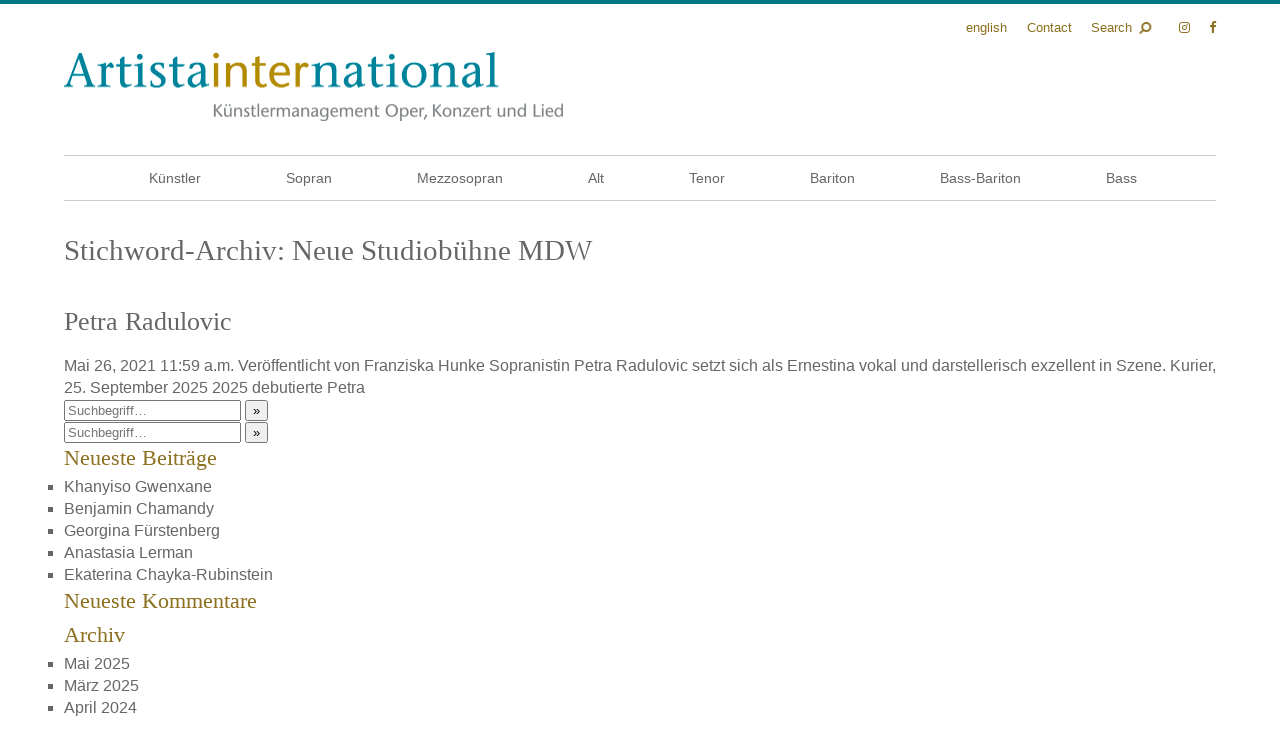

--- FILE ---
content_type: text/html; charset=UTF-8
request_url: https://www.artistainternational.com/tag/neue-studiobuehne-mdw-de
body_size: 6758
content:
<!DOCTYPE html>
<html lang="de-DE">
	<head>
		<meta charset="UTF-8">
		<meta name="viewport" content="initial-scale=1.0, width=device-width">

		<meta name='robots' content='index, follow, max-image-preview:large, max-snippet:-1, max-video-preview:-1' />
	<style>img:is([sizes="auto" i], [sizes^="auto," i]) { contain-intrinsic-size: 3000px 1500px }</style>
	
	<!-- This site is optimized with the Yoast SEO plugin v26.6 - https://yoast.com/wordpress/plugins/seo/ -->
	<link rel="canonical" href="https://www.artistainternational.com/tag/neue-studiobuehne-mdw-de" />
	<meta property="og:locale" content="de_DE" />
	<meta property="og:type" content="article" />
	<meta property="og:title" content="Neue Studiobühne MDW &#8211; Artista International" />
	<meta property="og:url" content="https://www.artistainternational.com/tag/neue-studiobuehne-mdw-de" />
	<meta property="og:site_name" content="Artista International" />
	<meta name="twitter:card" content="summary_large_image" />
	<script type="application/ld+json" class="yoast-schema-graph">{"@context":"https://schema.org","@graph":[{"@type":"CollectionPage","@id":"https://www.artistainternational.com/tag/neue-studiobuehne-mdw-de","url":"https://www.artistainternational.com/tag/neue-studiobuehne-mdw-de","name":"Neue Studiobühne MDW &#8211; Artista International","isPartOf":{"@id":"https://www.artistainternational.com/#website"},"breadcrumb":{"@id":"https://www.artistainternational.com/tag/neue-studiobuehne-mdw-de#breadcrumb"},"inLanguage":"de"},{"@type":"BreadcrumbList","@id":"https://www.artistainternational.com/tag/neue-studiobuehne-mdw-de#breadcrumb","itemListElement":[{"@type":"ListItem","position":1,"name":"Home","item":"https://www.artistainternational.com/"},{"@type":"ListItem","position":2,"name":"Neue Studiobühne MDW"}]},{"@type":"WebSite","@id":"https://www.artistainternational.com/#website","url":"https://www.artistainternational.com/","name":"Artista International","description":"Künstlermanagement Oper, Konzert und Lied","potentialAction":[{"@type":"SearchAction","target":{"@type":"EntryPoint","urlTemplate":"https://www.artistainternational.com/?s={search_term_string}"},"query-input":{"@type":"PropertyValueSpecification","valueRequired":true,"valueName":"search_term_string"}}],"inLanguage":"de"}]}</script>
	<!-- / Yoast SEO plugin. -->


<link rel='dns-prefetch' href='//www.artistainternational.com' />
<link rel='dns-prefetch' href='//maxcdn.bootstrapcdn.com' />
<style id='classic-theme-styles-inline-css' type='text/css'>
/*! This file is auto-generated */
.wp-block-button__link{color:#fff;background-color:#32373c;border-radius:9999px;box-shadow:none;text-decoration:none;padding:calc(.667em + 2px) calc(1.333em + 2px);font-size:1.125em}.wp-block-file__button{background:#32373c;color:#fff;text-decoration:none}
</style>
<style id='global-styles-inline-css' type='text/css'>
:root{--wp--preset--aspect-ratio--square: 1;--wp--preset--aspect-ratio--4-3: 4/3;--wp--preset--aspect-ratio--3-4: 3/4;--wp--preset--aspect-ratio--3-2: 3/2;--wp--preset--aspect-ratio--2-3: 2/3;--wp--preset--aspect-ratio--16-9: 16/9;--wp--preset--aspect-ratio--9-16: 9/16;--wp--preset--color--black: #000000;--wp--preset--color--cyan-bluish-gray: #abb8c3;--wp--preset--color--white: #ffffff;--wp--preset--color--pale-pink: #f78da7;--wp--preset--color--vivid-red: #cf2e2e;--wp--preset--color--luminous-vivid-orange: #ff6900;--wp--preset--color--luminous-vivid-amber: #fcb900;--wp--preset--color--light-green-cyan: #7bdcb5;--wp--preset--color--vivid-green-cyan: #00d084;--wp--preset--color--pale-cyan-blue: #8ed1fc;--wp--preset--color--vivid-cyan-blue: #0693e3;--wp--preset--color--vivid-purple: #9b51e0;--wp--preset--gradient--vivid-cyan-blue-to-vivid-purple: linear-gradient(135deg,rgba(6,147,227,1) 0%,rgb(155,81,224) 100%);--wp--preset--gradient--light-green-cyan-to-vivid-green-cyan: linear-gradient(135deg,rgb(122,220,180) 0%,rgb(0,208,130) 100%);--wp--preset--gradient--luminous-vivid-amber-to-luminous-vivid-orange: linear-gradient(135deg,rgba(252,185,0,1) 0%,rgba(255,105,0,1) 100%);--wp--preset--gradient--luminous-vivid-orange-to-vivid-red: linear-gradient(135deg,rgba(255,105,0,1) 0%,rgb(207,46,46) 100%);--wp--preset--gradient--very-light-gray-to-cyan-bluish-gray: linear-gradient(135deg,rgb(238,238,238) 0%,rgb(169,184,195) 100%);--wp--preset--gradient--cool-to-warm-spectrum: linear-gradient(135deg,rgb(74,234,220) 0%,rgb(151,120,209) 20%,rgb(207,42,186) 40%,rgb(238,44,130) 60%,rgb(251,105,98) 80%,rgb(254,248,76) 100%);--wp--preset--gradient--blush-light-purple: linear-gradient(135deg,rgb(255,206,236) 0%,rgb(152,150,240) 100%);--wp--preset--gradient--blush-bordeaux: linear-gradient(135deg,rgb(254,205,165) 0%,rgb(254,45,45) 50%,rgb(107,0,62) 100%);--wp--preset--gradient--luminous-dusk: linear-gradient(135deg,rgb(255,203,112) 0%,rgb(199,81,192) 50%,rgb(65,88,208) 100%);--wp--preset--gradient--pale-ocean: linear-gradient(135deg,rgb(255,245,203) 0%,rgb(182,227,212) 50%,rgb(51,167,181) 100%);--wp--preset--gradient--electric-grass: linear-gradient(135deg,rgb(202,248,128) 0%,rgb(113,206,126) 100%);--wp--preset--gradient--midnight: linear-gradient(135deg,rgb(2,3,129) 0%,rgb(40,116,252) 100%);--wp--preset--font-size--small: 13px;--wp--preset--font-size--medium: 20px;--wp--preset--font-size--large: 36px;--wp--preset--font-size--x-large: 42px;--wp--preset--spacing--20: 0.44rem;--wp--preset--spacing--30: 0.67rem;--wp--preset--spacing--40: 1rem;--wp--preset--spacing--50: 1.5rem;--wp--preset--spacing--60: 2.25rem;--wp--preset--spacing--70: 3.38rem;--wp--preset--spacing--80: 5.06rem;--wp--preset--shadow--natural: 6px 6px 9px rgba(0, 0, 0, 0.2);--wp--preset--shadow--deep: 12px 12px 50px rgba(0, 0, 0, 0.4);--wp--preset--shadow--sharp: 6px 6px 0px rgba(0, 0, 0, 0.2);--wp--preset--shadow--outlined: 6px 6px 0px -3px rgba(255, 255, 255, 1), 6px 6px rgba(0, 0, 0, 1);--wp--preset--shadow--crisp: 6px 6px 0px rgba(0, 0, 0, 1);}:where(.is-layout-flex){gap: 0.5em;}:where(.is-layout-grid){gap: 0.5em;}body .is-layout-flex{display: flex;}.is-layout-flex{flex-wrap: wrap;align-items: center;}.is-layout-flex > :is(*, div){margin: 0;}body .is-layout-grid{display: grid;}.is-layout-grid > :is(*, div){margin: 0;}:where(.wp-block-columns.is-layout-flex){gap: 2em;}:where(.wp-block-columns.is-layout-grid){gap: 2em;}:where(.wp-block-post-template.is-layout-flex){gap: 1.25em;}:where(.wp-block-post-template.is-layout-grid){gap: 1.25em;}.has-black-color{color: var(--wp--preset--color--black) !important;}.has-cyan-bluish-gray-color{color: var(--wp--preset--color--cyan-bluish-gray) !important;}.has-white-color{color: var(--wp--preset--color--white) !important;}.has-pale-pink-color{color: var(--wp--preset--color--pale-pink) !important;}.has-vivid-red-color{color: var(--wp--preset--color--vivid-red) !important;}.has-luminous-vivid-orange-color{color: var(--wp--preset--color--luminous-vivid-orange) !important;}.has-luminous-vivid-amber-color{color: var(--wp--preset--color--luminous-vivid-amber) !important;}.has-light-green-cyan-color{color: var(--wp--preset--color--light-green-cyan) !important;}.has-vivid-green-cyan-color{color: var(--wp--preset--color--vivid-green-cyan) !important;}.has-pale-cyan-blue-color{color: var(--wp--preset--color--pale-cyan-blue) !important;}.has-vivid-cyan-blue-color{color: var(--wp--preset--color--vivid-cyan-blue) !important;}.has-vivid-purple-color{color: var(--wp--preset--color--vivid-purple) !important;}.has-black-background-color{background-color: var(--wp--preset--color--black) !important;}.has-cyan-bluish-gray-background-color{background-color: var(--wp--preset--color--cyan-bluish-gray) !important;}.has-white-background-color{background-color: var(--wp--preset--color--white) !important;}.has-pale-pink-background-color{background-color: var(--wp--preset--color--pale-pink) !important;}.has-vivid-red-background-color{background-color: var(--wp--preset--color--vivid-red) !important;}.has-luminous-vivid-orange-background-color{background-color: var(--wp--preset--color--luminous-vivid-orange) !important;}.has-luminous-vivid-amber-background-color{background-color: var(--wp--preset--color--luminous-vivid-amber) !important;}.has-light-green-cyan-background-color{background-color: var(--wp--preset--color--light-green-cyan) !important;}.has-vivid-green-cyan-background-color{background-color: var(--wp--preset--color--vivid-green-cyan) !important;}.has-pale-cyan-blue-background-color{background-color: var(--wp--preset--color--pale-cyan-blue) !important;}.has-vivid-cyan-blue-background-color{background-color: var(--wp--preset--color--vivid-cyan-blue) !important;}.has-vivid-purple-background-color{background-color: var(--wp--preset--color--vivid-purple) !important;}.has-black-border-color{border-color: var(--wp--preset--color--black) !important;}.has-cyan-bluish-gray-border-color{border-color: var(--wp--preset--color--cyan-bluish-gray) !important;}.has-white-border-color{border-color: var(--wp--preset--color--white) !important;}.has-pale-pink-border-color{border-color: var(--wp--preset--color--pale-pink) !important;}.has-vivid-red-border-color{border-color: var(--wp--preset--color--vivid-red) !important;}.has-luminous-vivid-orange-border-color{border-color: var(--wp--preset--color--luminous-vivid-orange) !important;}.has-luminous-vivid-amber-border-color{border-color: var(--wp--preset--color--luminous-vivid-amber) !important;}.has-light-green-cyan-border-color{border-color: var(--wp--preset--color--light-green-cyan) !important;}.has-vivid-green-cyan-border-color{border-color: var(--wp--preset--color--vivid-green-cyan) !important;}.has-pale-cyan-blue-border-color{border-color: var(--wp--preset--color--pale-cyan-blue) !important;}.has-vivid-cyan-blue-border-color{border-color: var(--wp--preset--color--vivid-cyan-blue) !important;}.has-vivid-purple-border-color{border-color: var(--wp--preset--color--vivid-purple) !important;}.has-vivid-cyan-blue-to-vivid-purple-gradient-background{background: var(--wp--preset--gradient--vivid-cyan-blue-to-vivid-purple) !important;}.has-light-green-cyan-to-vivid-green-cyan-gradient-background{background: var(--wp--preset--gradient--light-green-cyan-to-vivid-green-cyan) !important;}.has-luminous-vivid-amber-to-luminous-vivid-orange-gradient-background{background: var(--wp--preset--gradient--luminous-vivid-amber-to-luminous-vivid-orange) !important;}.has-luminous-vivid-orange-to-vivid-red-gradient-background{background: var(--wp--preset--gradient--luminous-vivid-orange-to-vivid-red) !important;}.has-very-light-gray-to-cyan-bluish-gray-gradient-background{background: var(--wp--preset--gradient--very-light-gray-to-cyan-bluish-gray) !important;}.has-cool-to-warm-spectrum-gradient-background{background: var(--wp--preset--gradient--cool-to-warm-spectrum) !important;}.has-blush-light-purple-gradient-background{background: var(--wp--preset--gradient--blush-light-purple) !important;}.has-blush-bordeaux-gradient-background{background: var(--wp--preset--gradient--blush-bordeaux) !important;}.has-luminous-dusk-gradient-background{background: var(--wp--preset--gradient--luminous-dusk) !important;}.has-pale-ocean-gradient-background{background: var(--wp--preset--gradient--pale-ocean) !important;}.has-electric-grass-gradient-background{background: var(--wp--preset--gradient--electric-grass) !important;}.has-midnight-gradient-background{background: var(--wp--preset--gradient--midnight) !important;}.has-small-font-size{font-size: var(--wp--preset--font-size--small) !important;}.has-medium-font-size{font-size: var(--wp--preset--font-size--medium) !important;}.has-large-font-size{font-size: var(--wp--preset--font-size--large) !important;}.has-x-large-font-size{font-size: var(--wp--preset--font-size--x-large) !important;}
:where(.wp-block-post-template.is-layout-flex){gap: 1.25em;}:where(.wp-block-post-template.is-layout-grid){gap: 1.25em;}
:where(.wp-block-columns.is-layout-flex){gap: 2em;}:where(.wp-block-columns.is-layout-grid){gap: 2em;}
:root :where(.wp-block-pullquote){font-size: 1.5em;line-height: 1.6;}
</style>
<link rel='stylesheet' id='fontawesome-css' href='https://maxcdn.bootstrapcdn.com/font-awesome/4.7.0/css/font-awesome.min.css' media='all' />
<script type="text/javascript" src="https://www.artistainternational.com/wp-content/themes/artistainternational/js/jquery.min.js" id="jquery-js"></script>
<script type="text/javascript" src="https://www.artistainternational.com/wp-content/themes/artistainternational/js/global.js" id="html5blankscripts-js"></script>
<script data-no-optimize="1" data-no-minify="1" data-cfasync="false" type="text/javascript" src="https://www.artistainternational.com/wp-content/cache/borlabs-cookie/1/borlabs-cookie-config-de.json.js" id="borlabs-cookie-config-js"></script>
<link rel="https://api.w.org/" href="https://www.artistainternational.com/wp-json/" /><link rel="alternate" title="JSON" type="application/json" href="https://www.artistainternational.com/wp-json/wp/v2/tags/4151" /><link href='https://www.artistainternational.com/wp-content/uploads/am_assets/head-all-db3894e13b07c7690c1b107f7c5cded0.css' media='all' rel='stylesheet' type='text/css'>
		<title>Neue Studiobühne MDW &#8211; Artista International</title>

		<link href="https://www.artistainternational.com/wp-content/themes/artistainternational/icons/favicon.ico" rel="shortcut icon">
        <link href="https://www.artistainternational.com/wp-content/themes/artistainternational/icons/touch.png" rel="apple-touch-icon-precomposed">
	</head>
	<body class="archive tag tag-neue-studiobuehne-mdw-de tag-4151 wp-theme-artistainternational">
		<div id="search">
			<form class="search" method="get" action="https://www.artistainternational.com" role="search">
	<input class="search-input" type="search" name="s" placeholder="Suchbegriff…">
	<button class="search-submit" type="submit" role="button"> » </button>
</form>
		</div>
		<div id="container">
			<nav id="topnav" role="navigation">
				<ul>
						<li class="lang-item lang-item-5 lang-item-en no-translation lang-item-first"><a lang="en-GB" hreflang="en-GB" href="https://www.artistainternational.com/en/">English</a></li>
											<li><a href="/en/contact">Contact</a></li>
						<li><a id="togglesearch" class="showsearch" href="#">Search</a></li>
						<li><a target="_blank" title="Artistainternational at Instagram." href="https://www.instagram.com/artistainternational"><i class="fa fa-instagram" aria-hidden="true"></i> <span class="hide">Instagram</span></a></li>
						<li><a target="_blank" title="Artistainternational Facebook." href="http://www.facebook.com/Artistainternational"><i class="fa fa-facebook" aria-hidden="true"></i> <span class="hide">Facebook</span></a></li>
									</ul>
			</nav>
			<header role="banner">
				<h1 id="logo"><a href="https://www.artistainternational.com">Künstlermanagement Oper, Konzert und Lied</a></h1>
				<a id="mobilenavtrigger" href="#">Navigation</a>
				<nav class="nav" role="navigation">
					<ul><li id="menu-item-905" class="menu-item menu-item-type-post_type menu-item-object-page menu-item-905"><a href="https://www.artistainternational.com/kuenstler">Künstler</a></li>
<li id="menu-item-527" class="menu-item menu-item-type-taxonomy menu-item-object-category menu-item-527"><a href="https://www.artistainternational.com/sopran">Sopran</a></li>
<li id="menu-item-526" class="menu-item menu-item-type-taxonomy menu-item-object-category menu-item-526"><a href="https://www.artistainternational.com/mezzosopran">Mezzosopran</a></li>
<li id="menu-item-6459" class="menu-item menu-item-type-taxonomy menu-item-object-category menu-item-6459"><a href="https://www.artistainternational.com/alt">Alt</a></li>
<li id="menu-item-528" class="menu-item menu-item-type-taxonomy menu-item-object-category menu-item-528"><a href="https://www.artistainternational.com/tenor">Tenor</a></li>
<li id="menu-item-521" class="menu-item menu-item-type-taxonomy menu-item-object-category menu-item-521"><a href="https://www.artistainternational.com/bariton">Bariton</a></li>
<li id="menu-item-15366" class="menu-item menu-item-type-taxonomy menu-item-object-category menu-item-15366"><a href="https://www.artistainternational.com/bass-bariton">Bass-Bariton</a></li>
<li id="menu-item-522" class="menu-item menu-item-type-taxonomy menu-item-object-category menu-item-522"><a href="https://www.artistainternational.com/bass">Bass</a></li>
</ul>				</nav>
			</header>
	<main role="main">
		<!-- section -->
		<section>

			<h1>Stichword-Archiv: Neue Studiobühne MDW</h1>

			
	<!-- article -->
	<article id="post-10584" class="post-10584 post type-post status-publish format-standard hentry category-sopran tag-arts-academy-boston-de tag-junge-wiener-musiker-aus-aller-welt-de tag-kotorart-summer-festival-montenegro-de tag-lazar-jovanovic-competition-belgrad-de tag-neue-studiobuehne-mdw-de tag-operosa-montenegro-opera-festival-de tag-petra-radulovic tag-rainer-trost-de tag-regine-koebler-de tag-schlosstheater-schoenbrunn tag-sopran tag-soprano tag-staatsoper-hannover tag-staatstheater-mainz tag-theater-an-der-wien tag-universitaet-fuer-musik-und-darstellende-kunst-wien-de tag-verbier-festival">

		<!-- post thumbnail -->
				<!-- /post thumbnail -->

		<!-- post title -->
		<h2>
			<a href="https://www.artistainternational.com/sopran/petra-radulovic" title="Petra Radulovic">Petra Radulovic</a>
		</h2>
		<!-- /post title -->

		<!-- post details -->
		<span class="date">Mai 26, 2021 11:59 a.m.</span>
		<span class="author">Veröffentlicht von <a href="https://www.artistainternational.com/author/franziskahunke" title="Beiträge von Franziska Hunke" rel="author">Franziska Hunke</a></span>
		<span class="comments"></span>
		<!-- /post details -->

		Sopranistin Petra Radulovic setzt sich als Ernestina vokal und darstellerisch exzellent in Szene. Kurier, 25. September 2025 2025 debutierte Petra
		
	</article>
	<!-- /article -->



			<!-- pagination -->
<div class="pagination">
	</div>
<!-- /pagination -->

		</section>
		<!-- /section -->
	</main>

<!-- sidebar -->
<aside class="sidebar" role="complementary">

	<form class="search" method="get" action="https://www.artistainternational.com" role="search">
	<input class="search-input" type="search" name="s" placeholder="Suchbegriff…">
	<button class="search-submit" type="submit" role="button"> » </button>
</form>

	<div class="sidebar-widget">
		<div id="search-2" class="widget_search"><form class="search" method="get" action="https://www.artistainternational.com/" role="search">
	<input class="search-input" type="search" name="s" placeholder="Suchbegriff…">
	<button class="search-submit" type="submit" role="button"> » </button>
</form>
</div>
		<div id="recent-posts-2" class="widget_recent_entries">
		<h3>Neueste Beiträge</h3>
		<ul>
											<li>
					<a href="https://www.artistainternational.com/tenor/khanyiso-gwenxane">Khanyiso Gwenxane</a>
									</li>
											<li>
					<a href="https://www.artistainternational.com/bass-bariton/benjamin-chamandy">Benjamin Chamandy</a>
									</li>
											<li>
					<a href="https://www.artistainternational.com/sopran/georgina-fuerstenberg">Georgina Fürstenberg</a>
									</li>
											<li>
					<a href="https://www.artistainternational.com/sopran/anastasia-lerman">Anastasia Lerman</a>
									</li>
											<li>
					<a href="https://www.artistainternational.com/mezzosopran/ekaterina-chayka-rubinstein">Ekaterina Chayka-Rubinstein</a>
									</li>
					</ul>

		</div><div id="recent-comments-2" class="widget_recent_comments"><h3>Neueste Kommentare</h3><ul id="recentcomments"></ul></div><div id="archives-2" class="widget_archive"><h3>Archiv</h3>
			<ul>
					<li><a href='https://www.artistainternational.com/2025/05'>Mai 2025</a></li>
	<li><a href='https://www.artistainternational.com/2025/03'>März 2025</a></li>
	<li><a href='https://www.artistainternational.com/2024/04'>April 2024</a></li>
	<li><a href='https://www.artistainternational.com/2023/08'>August 2023</a></li>
	<li><a href='https://www.artistainternational.com/2023/03'>März 2023</a></li>
	<li><a href='https://www.artistainternational.com/2022/07'>Juli 2022</a></li>
	<li><a href='https://www.artistainternational.com/2021/11'>November 2021</a></li>
	<li><a href='https://www.artistainternational.com/2021/08'>August 2021</a></li>
	<li><a href='https://www.artistainternational.com/2021/05'>Mai 2021</a></li>
	<li><a href='https://www.artistainternational.com/2021/03'>März 2021</a></li>
	<li><a href='https://www.artistainternational.com/2021/02'>Februar 2021</a></li>
	<li><a href='https://www.artistainternational.com/2020/08'>August 2020</a></li>
	<li><a href='https://www.artistainternational.com/2020/02'>Februar 2020</a></li>
	<li><a href='https://www.artistainternational.com/2019/06'>Juni 2019</a></li>
	<li><a href='https://www.artistainternational.com/2018/01'>Januar 2018</a></li>
	<li><a href='https://www.artistainternational.com/2017/12'>Dezember 2017</a></li>
	<li><a href='https://www.artistainternational.com/2015/12'>Dezember 2015</a></li>
			</ul>

			</div><div id="categories-2" class="widget_categories"><h3>Kategorien</h3>
			<ul>
					<li class="cat-item cat-item-11"><a href="https://www.artistainternational.com/sopran">Sopran</a>
</li>
	<li class="cat-item cat-item-15"><a href="https://www.artistainternational.com/mezzosopran">Mezzosopran</a>
</li>
	<li class="cat-item cat-item-3291"><a href="https://www.artistainternational.com/alt">Alt</a>
</li>
	<li class="cat-item cat-item-19"><a href="https://www.artistainternational.com/tenor">Tenor</a>
</li>
	<li class="cat-item cat-item-21"><a href="https://www.artistainternational.com/bariton">Bariton</a>
</li>
	<li class="cat-item cat-item-25"><a href="https://www.artistainternational.com/bass-bariton">Bass-Bariton</a>
</li>
	<li class="cat-item cat-item-27"><a href="https://www.artistainternational.com/bass">Bass</a>
</li>
			</ul>

			</div><div id="meta-2" class="widget_meta"><h3>Meta</h3>
		<ul>
						<li><a rel="nofollow" href="https://www.artistainternational.com/wp-login.php">Anmelden</a></li>
			<li><a href="https://www.artistainternational.com/feed">Feed der Einträge</a></li>
			<li><a href="https://www.artistainternational.com/comments/feed">Kommentar-Feed</a></li>

			<li><a href="https://de.wordpress.org/">WordPress.org</a></li>
		</ul>

		</div><div id="polylang-3" class="widget_polylang"><label class="screen-reader-text" for="lang_choice_polylang-3">Sprache auswählen</label><select name="lang_choice_polylang-3" id="lang_choice_polylang-3" class="pll-switcher-select">
	<option value="https://www.artistainternational.com/tag/neue-studiobuehne-mdw-de" lang="de-DE" selected='selected' data-lang="{&quot;id&quot;:0,&quot;name&quot;:&quot;Deutsch&quot;,&quot;slug&quot;:&quot;de&quot;,&quot;dir&quot;:0}">Deutsch</option>
	<option value="https://www.artistainternational.com/en/" lang="en-GB" data-lang="{&quot;id&quot;:0,&quot;name&quot;:&quot;English&quot;,&quot;slug&quot;:&quot;en&quot;,&quot;dir&quot;:0}">English</option>

</select>
<script type="text/javascript">
					document.getElementById( "lang_choice_polylang-3" ).addEventListener( "change", function ( event ) { location.href = event.currentTarget.value; } )
				</script></div>	</div>

	<div class="sidebar-widget">
			</div>

</aside>
<!-- /sidebar -->

	<script type="speculationrules">
{"prefetch":[{"source":"document","where":{"and":[{"href_matches":"\/*"},{"not":{"href_matches":["\/wp-*.php","\/wp-admin\/*","\/wp-content\/uploads\/*","\/wp-content\/*","\/wp-content\/plugins\/*","\/wp-content\/themes\/artistainternational\/*","\/*\\?(.+)"]}},{"not":{"selector_matches":"a[rel~=\"nofollow\"]"}},{"not":{"selector_matches":".no-prefetch, .no-prefetch a"}}]},"eagerness":"conservative"}]}
</script>
<script type="module" src="https://www.artistainternational.com/wp-content/plugins/borlabs-cookie/assets/javascript/borlabs-cookie.min.js?ver=3.3.23" id="borlabs-cookie-core-js-module" data-cfasync="false" data-no-minify="1" data-no-optimize="1"></script>
<!--googleoff: all--><div data-nosnippet data-borlabs-cookie-consent-required='true' id='BorlabsCookieBox'></div><div id='BorlabsCookieWidget' class='brlbs-cmpnt-container'></div><!--googleon: all--><script type="text/javascript" id="pll_cookie_script-js-after">
/* <![CDATA[ */
(function() {
				var expirationDate = new Date();
				expirationDate.setTime( expirationDate.getTime() + 31536000 * 1000 );
				document.cookie = "pll_language=de; expires=" + expirationDate.toUTCString() + "; path=/; secure; SameSite=Lax";
			}());
/* ]]> */
</script>
			<footer  role="contentinfo">
									<div id="footerleft">
						<p>&copy; Artista International 2026 · Alle Rechte vorbehalten</p>
					</div>
					<div id="footerright">
						<p>Artistainternational · Postfach 100 711 · 80081 München · Tel.&nbsp;+49&nbsp;172&nbsp;190&nbsp;7999 <br> <a href="https://www.artistainternational.com">Startseite</a> · <a href="https://www.artistainternational.com/bewerbungen/">Bewerbungen</a> · <a href="https://www.artistainternational.com/bildnachweis/">Bildnachweis</a> · <a href="https://www.artistainternational.com/partner">Partner</a> · <a href="https://www.artistainternational.com/impressum">Nutzungsbedingungen</a> · <a href="https://www.artistainternational.com/impressum">Impressum</a> · <a href="https://www.artistainternational.com/impressum">Datenschutzerklärung</a> · <a href="https://www.artistainternational.com/kontakt">Kontakt</a></p>
					</div>
							</footer>
		</div>
	</body>
</html>